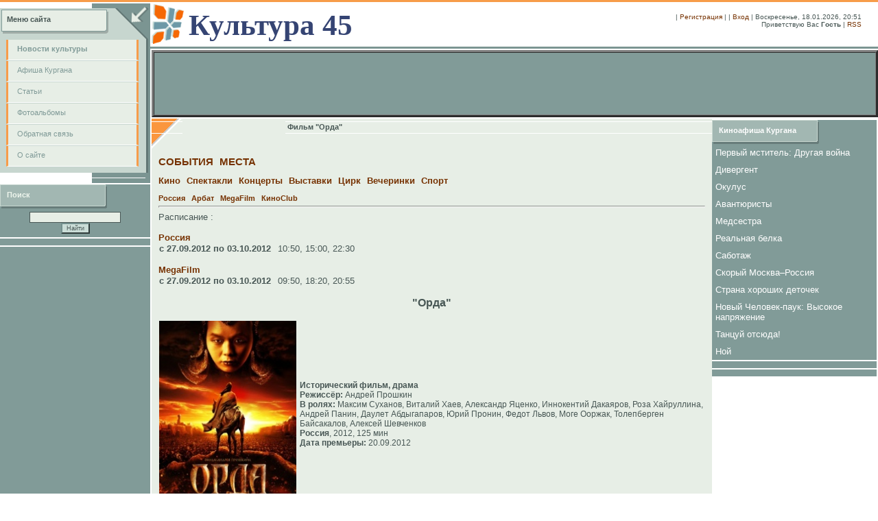

--- FILE ---
content_type: text/html; charset=UTF-8
request_url: http://kultura45.ru/index/film_quot_orda_quot/0-467
body_size: 8263
content:
<html>
<head>
<script type="text/javascript" src="/?6kTqbUf%5ETh9Lx8xtz44MxLHA%3BJGRDhfmlQJMRB2Cd5uNP%21puEbn6Wh%3B%21fnPeCF%3BlVGA6kgG207ebX%5EFgKrLYE6ZLux2IHyRFqbiCRFHxPFE7mJs3RCN1Vceqa9OEOMy7yy1cLEyqOyEqw7P%21YYrZbmw7QYZ%3BseXCqCXgv2UbBykJ4e%3BwYrlTptW%5EQbqVDfwInLI2vm%3BRKMl%21%5EegOE6Jd"></script>
	<script type="text/javascript">new Image().src = "//counter.yadro.ru/hit;ucoznet?r"+escape(document.referrer)+(screen&&";s"+screen.width+"*"+screen.height+"*"+(screen.colorDepth||screen.pixelDepth))+";u"+escape(document.URL)+";"+Date.now();</script>
	<script type="text/javascript">new Image().src = "//counter.yadro.ru/hit;ucoz_desktop_ad?r"+escape(document.referrer)+(screen&&";s"+screen.width+"*"+screen.height+"*"+(screen.colorDepth||screen.pixelDepth))+";u"+escape(document.URL)+";"+Date.now();</script><script type="text/javascript">
if(typeof(u_global_data)!='object') u_global_data={};
function ug_clund(){
	if(typeof(u_global_data.clunduse)!='undefined' && u_global_data.clunduse>0 || (u_global_data && u_global_data.is_u_main_h)){
		if(typeof(console)=='object' && typeof(console.log)=='function') console.log('utarget already loaded');
		return;
	}
	u_global_data.clunduse=1;
	if('0'=='1'){
		var d=new Date();d.setTime(d.getTime()+86400000);document.cookie='adbetnetshowed=2; path=/; expires='+d;
		if(location.search.indexOf('clk2398502361292193773143=1')==-1){
			return;
		}
	}else{
		window.addEventListener("click", function(event){
			if(typeof(u_global_data.clunduse)!='undefined' && u_global_data.clunduse>1) return;
			if(typeof(console)=='object' && typeof(console.log)=='function') console.log('utarget click');
			var d=new Date();d.setTime(d.getTime()+86400000);document.cookie='adbetnetshowed=1; path=/; expires='+d;
			u_global_data.clunduse=2;
			new Image().src = "//counter.yadro.ru/hit;ucoz_desktop_click?r"+escape(document.referrer)+(screen&&";s"+screen.width+"*"+screen.height+"*"+(screen.colorDepth||screen.pixelDepth))+";u"+escape(document.URL)+";"+Date.now();
		});
	}
	
	new Image().src = "//counter.yadro.ru/hit;desktop_click_load?r"+escape(document.referrer)+(screen&&";s"+screen.width+"*"+screen.height+"*"+(screen.colorDepth||screen.pixelDepth))+";u"+escape(document.URL)+";"+Date.now();
}

setTimeout(function(){
	if(typeof(u_global_data.preroll_video_57322)=='object' && u_global_data.preroll_video_57322.active_video=='adbetnet') {
		if(typeof(console)=='object' && typeof(console.log)=='function') console.log('utarget suspend, preroll active');
		setTimeout(ug_clund,8000);
	}
	else ug_clund();
},3000);
</script>
<META HTTP-EQUIV="no-cache"> 
<meta http-equiv="content-type" content="text/html; charset=UTF-8">
<title>Культура Кургана. - Фильм &quot;Орда&quot;</title>


<link type="text/css" rel="StyleSheet" href="/.s/src/css/581.css" /> 
 
 
 

	<link rel="stylesheet" href="/.s/src/base.min.css" />
	<link rel="stylesheet" href="/.s/src/layer3.min.css" />

	<script src="/.s/src/jquery-1.12.4.min.js"></script>
	
	<script src="/.s/src/uwnd.min.js"></script>
	<script src="//s756.ucoz.net/cgi/uutils.fcg?a=uSD&ca=2&ug=999&isp=0&r=0.142379137225138"></script>
	<link rel="stylesheet" href="/.s/src/ulightbox/ulightbox.min.css" />
	<script src="/.s/src/ulightbox/ulightbox.min.js"></script>
	<script async defer src="https://www.google.com/recaptcha/api.js?onload=reCallback&render=explicit&hl=ru"></script>
	<script>
/* --- UCOZ-JS-DATA --- */
window.uCoz = {"site":{"domain":"kultura45.ru","host":"kulturakurgana.ucoz.ru","id":"0kulturakurgana"},"sign":{"7287":"Перейти на страницу с фотографией.","7254":"Изменить размер","5458":"Следующий","3125":"Закрыть","5255":"Помощник","7251":"Запрошенный контент не может быть загружен. Пожалуйста, попробуйте позже.","7252":"Предыдущий","7253":"Начать слайд-шоу"},"ssid":"606333752321121041345","country":"US","uLightboxType":1,"language":"ru","layerType":3,"module":"index"};
/* --- UCOZ-JS-CODE --- */
function loginPopupForm(params = {}) { new _uWnd('LF', ' ', -250, -100, { closeonesc:1, resize:1 }, { url:'/index/40' + (params.urlParams ? '?'+params.urlParams : '') }) }
function reCallback() {
		$('.g-recaptcha').each(function(index, element) {
			element.setAttribute('rcid', index);
			
		if ($(element).is(':empty') && grecaptcha.render) {
			grecaptcha.render(element, {
				sitekey:element.getAttribute('data-sitekey'),
				theme:element.getAttribute('data-theme'),
				size:element.getAttribute('data-size')
			});
		}
	
		});
	}
	function reReset(reset) {
		reset && grecaptcha.reset(reset.previousElementSibling.getAttribute('rcid'));
		if (!reset) for (rel in ___grecaptcha_cfg.clients) grecaptcha.reset(rel);
	}
/* --- UCOZ-JS-END --- */
</script>

	<style>.UhideBlock{display:none; }</style>

</head>

<body oncontextmenu="notmenu();" style="background:#FFFFFF; margin:0px; padding:0px;border-top:3px solid #F79C4A;"> 


<table cellpadding="0" cellspacing="0" border="0" width="100%" style="border-top:2px solid #FFFFFF;">
<tr>
 <td width="219" valign="top">

<!-- <sblock_menu> -->

<table border="0" cellpadding="0" cellspacing="0" width="219">
<tr><td height="44" colspan="2" style="background:url('/.s/t/581/1.gif') #E7EEE6;padding:3px 0 0 10px;"><b><!-- <bt> --><!--<s5184>-->Меню сайта<!--</s>--><!-- </bt> --></b></td></tr>
<tr><td width="205" style="background:#C7D6CF;padding:8px 2px 8px 8px;"><!-- <bc> --><div id="uMenuDiv1" class="uMenuV" style="position:relative;"><ul class="uMenuRoot">
<li><div class="umn-tl"><div class="umn-tr"><div class="umn-tc"></div></div></div><div class="umn-ml"><div class="umn-mr"><div class="umn-mc"><div class="uMenuItem"><a href="/"><span>Новости культуры</span></a></div></div></div></div><div class="umn-bl"><div class="umn-br"><div class="umn-bc"><div class="umn-footer"></div></div></div></div></li>
<li><div class="umn-tl"><div class="umn-tr"><div class="umn-tc"></div></div></div><div class="umn-ml"><div class="umn-mr"><div class="umn-mc"><div class="uMenuItem"><a href="/index/afisha/0-5"><span>Афиша Кургана</span></a></div></div></div></div><div class="umn-bl"><div class="umn-br"><div class="umn-bc"><div class="umn-footer"></div></div></div></div></li>
<li><div class="umn-tl"><div class="umn-tr"><div class="umn-tc"></div></div></div><div class="umn-ml"><div class="umn-mr"><div class="umn-mc"><div class="uMenuItem"><a href="/publ"><span>Cтатьи</span></a></div></div></div></div><div class="umn-bl"><div class="umn-br"><div class="umn-bc"><div class="umn-footer"></div></div></div></div></li>
<li><div class="umn-tl"><div class="umn-tr"><div class="umn-tc"></div></div></div><div class="umn-ml"><div class="umn-mr"><div class="umn-mc"><div class="uMenuItem"><a href="/photo"><span>Фотоальбомы</span></a></div></div></div></div><div class="umn-bl"><div class="umn-br"><div class="umn-bc"><div class="umn-footer"></div></div></div></div></li>
<li><div class="umn-tl"><div class="umn-tr"><div class="umn-tc"></div></div></div><div class="umn-ml"><div class="umn-mr"><div class="umn-mc"><div class="uMenuItem"><a href="/index/0-3"><span>Обратная связь</span></a></div></div></div></div><div class="umn-bl"><div class="umn-br"><div class="umn-bc"><div class="umn-footer"></div></div></div></div></li>
<li><div class="umn-tl"><div class="umn-tr"><div class="umn-tc"></div></div></div><div class="umn-ml"><div class="umn-mr"><div class="umn-mc"><div class="uMenuItem"><a href="http://kultura45.ru/index/0-2"><span>О сайте</span></a></div></div></div></div><div class="umn-bl"><div class="umn-br"><div class="umn-bc"><div class="umn-footer"></div></div></div></div></li></ul></div><script>$(function(){_uBuildMenu('#uMenuDiv1',0,document.location.href+'/','uMenuItemA','uMenuArrow',2500);})</script><!-- </bc> --></td><td valign="top" width="14" style="background:url('/.s/t/581/2.gif');"><img src="/.s/t/581/3.gif" border="0"></td></tr>
<tr><td colspan="2"><img src="/.s/t/581/4.gif" border="0"></td></tr>
</table>

<!-- </sblock_menu> -->

<!--U1CLEFTER1Z--><!-- <block1> -->
<!-- </block2> --><!-- <block3> --><!-- </block3> --><!-- <block4> -->


 
<TABLE style="MARGIN-TOP: 2px" cellSpacing=0 cellPadding=0 width=219 border=0>
<TBODY>
<TR>
<TD style="PADDING-RIGHT: 5px; PADDING-LEFT: 10px; BACKGROUND: url(/.s/t/581/5.gif) #819b98; PADDING-BOTTOM: 5px; COLOR: #eef5ed; PADDING-TOP: 0px" width=158 height=35><B><!-- <bt> --><!--<s3163>-->Поиск<!--</s>--><!-- </bt> --></B></TD>
<TD style="BACKGROUND: #819b98" width=61 height=35></TD></TR>
<TR>
<TD style="PADDING-RIGHT: 5px; PADDING-LEFT: 5px; BACKGROUND: #819b98; PADDING-BOTTOM: 5px; PADDING-TOP: 5px" align=middle colSpan=2>
<DIV align=center>
 <!-- <bc> -->
		<div class="searchForm">
			<form onsubmit="this.sfSbm.disabled=true" method="get" style="margin:0" action="/search/">
				<div align="center" class="schQuery">
					<input type="text" name="q" maxlength="30" size="20" class="queryField" />
				</div>
				<div align="center" class="schBtn">
					<input type="submit" class="searchSbmFl" name="sfSbm" value="Найти" />
				</div>
				<input type="hidden" name="t" value="0">
			</form>
		</div><!-- </bc> -->
</DIV></TD></TR></TBODY></TABLE>

 





<table border="0" cellpadding="0" cellspacing="0" style="margin-top:2px;" width="219">
<tr><td class="whiteLink" align="center" colspan="2" style="background:#819B98;padding:5px;"><div align="center">
<script type="text/javascript" src="http://kultura45.ru/rtr/5-77"></script>
</div></td></tr>
</table> 


<!-- </block4> -->


<!-- <block13> -->
 <table border="0" cellpadding="0" cellspacing="0" style="margin-top:2px;" width="219"> 
 <tr><td align="center" colspan="2" style="background:#819B98;padding:5px;">
<div align="center">
<script type="text/javascript"><!--
google_ad_client = "pub-9445079492610834";
/* 160x600, создано 14.10.10 */
google_ad_slot = "7852074034";
google_ad_width = 160;
google_ad_height = 600;
//-->
</script>
<script type="text/javascript"
src="//pagead2.googlesyndication.com/pagead/show_ads.js">
</script>
</div>
</td></tr>

</table>


<!-- </block13> -->


<!-- <block7> -->
<!-- </block7> --><!--/U1CLEFTER1Z-->
 </td>

<td valign="top">
<table cellpadding="0" cellspacing="0" border="0" width="100%">

<tr><td width="100%" height="63" align="center" style="border-bottom:3px solid #7B9592;">
 <!--U1AHEADER1Z--><table cellpadding="0" cellspacing="0" border="0" width="100%" height="63">
 
 
 <tbody><tr>
 <td width="56"><img src="/.s/t/581/6.gif" border="0"></td>
 <td><span style="color:#354473;font:32pt bold Verdana,Tahoma;"><font face="Monotype Corsiva"><strong>Культура 45</strong></font></span></td>
<td width="38"></td>
 <td align="right" style="padding-bottom:12px;font-size:10px;"> | <a href="/index/3"><!--<s3089>-->Регистрация<!--</s>--></a> |  | <a href="javascript:;" rel="nofollow" onclick="loginPopupForm(); return false;"><!--<s3087>-->Вход<!--</s>--></a> | Воскресенье, 18.01.2026, 20:51<br><!--<s5212>-->Приветствую Вас<!--</s>--> <b>Гость</b> | <a href="http://kultura45.ru/news/rss/">RSS</a></td>
 <td width="24"></td>
 </tr>
 </tbody></table><!--/U1AHEADER1Z-->
</td></tr>

<tr><td width="100%" height="100" align="center" style="border-top:2px solid #FFFFFF;border-left:2px solid #FFFFFF;">
<table cellpadding="0" cellspacing="0" border="3" width="100%" height="100%">
<td style="background: #819B98;padding-right:0px; padding-bottom:0px;font-size:10px;text-transform:lowercase;color:#FFFFFF;" class="whiteLink" valign="center" align="center" width="100%">
<!-- верхний бар -->
<script type="text/javascript"><!--
google_ad_client = "ca-pub-9445079492610834";
/* 2 */
google_ad_slot = "8379009835";
google_ad_width = 728;
google_ad_height = 90;
//-->
</script>
<script type="text/javascript"
src="//pagead2.googlesyndication.com/pagead/show_ads.js">
</script>
</td>
</table>
 
</td></tr>

<tr><td width="100%" align="center" style="padding:2px;">

 
<!-- <middle> -->
<table border="0" cellpadding="0" cellspacing="0" width="100%">
<tr>

<td valign="top" style="background:#E7EEE6;">
<table border="0" cellpadding="0" cellspacing="0" width="100%">
<tr><td width="45" height="45"><img src="/.s/t/581/14.gif" border="0"></td><td width="100%" style="background:url('/.s/t/581/15.gif');padding-top:6px;" valign="top">&nbsp;<b>Фильм &quot;Орда&quot;</b></td></tr>
<tr><td colspan="2" style="background:#E7EEE6;padding:10px;"><!-- <body> --><div class="page-content-wrapper"><div id="nativeroll_video_cont" style="display:none;"></div><div><a href="http://kultura45.ru/index/afisha/0-5" target="_parent"><strong><span style="FONT-SIZE: 11pt">СОБЫТИЯ</span></strong></a>&nbsp;&nbsp;&nbsp;<a href="http://kultura45.ru/index/mesta/0-179" target="_parent"><strong><span style="FONT-SIZE: 11pt">МЕСТА</span></strong></a></div><br><div><a href="http://kultura45.ru/index/kinoteatry/0-13" target="_parent"><strong><span style="FONT-SIZE: 10pt">Кино</span></strong></a>&nbsp;&nbsp;&nbsp;<a href="http://kultura45.ru/index/teatr/0-173" target="_parent"><strong><span style="FONT-SIZE: 10pt">Спектакли</span></strong></a>&nbsp;&nbsp;&nbsp;<a href="http://kultura45.ru/index/koncerty/0-174" target="_parent"><strong><span style="FONT-SIZE: 10pt">Концерты</span></strong></a>&nbsp;&nbsp;&nbsp;<a href="http://kultura45.ru/index/vystavki/0-176" target="_parent"><strong><span style="FONT-SIZE: 10pt">Выставки</span></strong></a>&nbsp;&nbsp;&nbsp;<a href="http://kultura45.ru/index/lekcii/0-178" target="_parent"><strong><span style="FONT-SIZE: 10pt">Цирк</span></strong></a>&nbsp;&nbsp;&nbsp;<a href="http://kultura45.ru/index/kluby/0-175" target="_parent"><strong><span style="FONT-SIZE: 10pt">Вечеринки</span></strong></a>&nbsp;&nbsp;&nbsp;<a href="http://kultura45.ru/index/sport/0-177" target="_parent"><strong><span style="FONT-SIZE: 10pt">Спорт</span></strong></a>&nbsp;&nbsp;&nbsp;</div><br><div><span style="FONT-SIZE: 8pt"><strong><a title:="Адресул. Володарского, 75. т.60-30-20" href="http://kultura45.ru/index/kinoteatr_rossija/0-15">Россия</a>&nbsp;&nbsp;&nbsp;<a title:="Адресул. Карла Маркса, 70 т.46-22-22" href="http://kultura45.ru/index/kinoteatr_quot_arbat_quot/0-180">Арбат</a>&nbsp;&nbsp;&nbsp;<a title:="Адресул. Пушкина, 25 (ТРЦ Пушкинский, 3 этаж) т.60-70-88 (касса, бронирование билетов)" href="http://kultura45.ru/index/kinoteatr_quot_megafilm_quot/0-182">MegaFilm</a>&nbsp;&nbsp;&nbsp;<a title:="Адресул. Куйбышева, 74а т.55-05-62 (касса), 600-300 (бронирование билетов)" href="http://kultura45.ru/index/kinoteatr_quot_kino_club_quot/0-181">КиноClub</a>&nbsp;&nbsp;&nbsp;</strong></span></div><hr><DIV><SPAN style="FONT-SIZE: 10pt">Расписание :<br><span style="FONT-SIZE: 10pt"><strong><br><a href="http://kultura45.ru/index/kinoteatr_rossija/0-15" target="_parent">Россия</a></strong><br>
<div><table style="border-collapse: collapse" width="" align=""><tbody><tr><td><span style="FONT-SIZE: 10pt"><strong><strong>c 27.09.2012 по 03.10.2012 <strong> <strong></span><br></td><td>&nbsp;&nbsp;</td><td><span style="FONT-SIZE: 10pt">
<a title="120-150 руб" align=center>10:50, </a><a title="150-180 руб" align=center>15:00, </a><a title="180-210 руб" align=center>22:30</a></td></tr></tbody></table></div>
<span style="FONT-SIZE: 10pt"><strong><br><a href="http://kultura45.ru/index/kinoteatr_quot_megafilm_quot/0-182" target="_parent">MegaFilm</a></strong><br>
<div><table style="border-collapse: collapse" width="" align=""><tbody><tr><td><span style="FONT-SIZE: 10pt"><strong><strong>c 27.09.2012 по 03.10.2012 <strong> <strong></span><br></td><td>&nbsp;&nbsp;</td><td><span style="FONT-SIZE: 10pt">
<a title="100 руб" align=center>09:50, </a><a title="200 руб" align=center>18:20, </a><a title="200 руб" align=center>20:55</a></td></tr></tbody></table></div>
<div align="center"><h3>"Орда" </h3></div>
<table style="WIDTH: 100%; BORDER-COLLAPSE: collapse"><tbody><tr><td style="WORD-SPACING: 0px; VERTICAL-ALIGN: top; WIDTH: 120px; LETTER-SPACING: 0px; TEXT-ALIGN: left">
<a href="http://kultura45.ru/afisha1/cinema1/orda/poster.jpg" target="_blank"><img border="0" src="http://kultura45.ru/afisha1/cinema1/orda/poster1.jpg" alt="" align="left" width="200"></a></td><td><span style="FONT-SIZE: 9pt">
<strong>Исторический фильм, драма</strong><br>
<strong>Режиссёр:&nbsp;</strong>Андрей Прошкин<br>
<strong>В ролях:&nbsp;</strong>Максим Суханов, Виталий Хаев, Александр Яценко, Иннокентий Дакаяров, Роза Хайруллина, Андрей Панин, Даулет Абдыгапаров, Юрий Пронин, Федот Львов, Моге Ооржак, Толепберген Байсакалов, Алексей Шевченков<br>
<strong>Россия</strong>, 2012, 125 мин<br>
<strong>Дата премьеры:&nbsp;</strong>20.09.2012<br>
</span><br></td></tr></tbody></table>
<div align="justify"><br><span style="FONT-SIZE: 10pt">Орда. Веками это слово означало кровавые набеги и унизительную дань для многих стран и народов. Странный и страшный мир со своими законами и обычаями. В середине XIV века власть Орды простирается над большей частью Евразии. Платит дань восточному соседу и Московское княжество. Когда ханшу Тайдулу сражает тяжелый недуг, ни один целитель не в силах ей помочь. Тогда в Орду вызывают московского митрополита Алексия, которого ордынцы считают «великим колдуном». На карту поставлена судьба всего княжества. Однако и сам Алексий не знает, чем обернется его путешествие в Орду.<br><br><br><br><br></span></div>
<div align="center"><object width="536" height="225"><param name="video" value="http://static.video.yandex.ru/lite/kultura45/ud5wd0myp0.4808/"></param><param name="allowFullScreen" value="true"></param><param name="scale" value="noscale"></param><embed src="http://static.video.yandex.ru/lite/kultura45/ud5wd0myp0.4808/" type="application/x-shockwave-flash" width="536" height="225" allowFullScreen="true" scale="noscale" ></embed></object></div>
		<script>
			var container = document.getElementById('nativeroll_video_cont');

			if (container) {
				var parent = container.parentElement;

				if (parent) {
					const wrapper = document.createElement('div');
					wrapper.classList.add('js-teasers-wrapper');

					parent.insertBefore(wrapper, container.nextSibling);
				}
			}
		</script>
	</div><!-- </body> --></td></tr></table>
</td>

<td valign="top" width="219">
<!--U1DRIGHTER1Z--><!-- <яндекс> -->
<!--<table border="1" cellpadding="0" cellspacing="0" style="margin-bottom:2px;" width="219">
<tr><td align="center" colspan="2" style="background: #E7EEE6 ;padding:5px;">
 <div align="center">
 
 <SPAN style="FONT-SIZE: 10pt"><strong> 
 Наш партнёр </strong></span> 
 <br> <br> 
 <a href="//afisha.yandex.ru/kur/" target="_blank"> 
 <img border="0" border="0" src=" http://kultura45.ru/reklama/yandex_afisha.png " align="center" >
 </a> 
 <br> 
 <SPAN style="FONT-SIZE: 10pt"><strong> 
 афиша </strong></span> 
 
 </div></td></tr>
</table>
<!-- </яндекс> --> 

<!-- <block20> -->
<!-- </block20> -->
<!-- <block5> -->



<!-- <филармония> -->
<!-- </филармония> -->




<!-- <block12> -->
<!-- </block12> -->



<!-- <block9> -->

<!-- </block9> -->


<!-- <block11> -->
<!-- </block11> -->


<!-- <block8> -->

<!-- </block8> -->


<!-- <block6> -->

<table border="0" cellpadding="0" cellspacing="0" style="margin-top:2px;" width="240"><tr><TD style="PADDING-RIGHT: 5px; PADDING-LEFT: 10px; BACKGROUND: url(/.s/t/581/5.gif) #819b98; PADDING-BOTTOM: 5px; COLOR: #eef5ed; PADDING-TOP: 0px" class="whiteLink" width=158 height=35><B><!-- <bt> --><!--<s3163>--><A href="http://kultura45.ru/index/kinoteatry/0-13" target=_parent>Киноафиша Кургана</A><!--</s>--><!-- </bt> --></B></TD><td height="35" width="61" style="background:#819B98;"></td></TR>
<tr><td align="left" colspan="2" style="background:#819B98;padding:5px;" class="whiteLink"><DIV><SPAN style="FONT-SIZE: 10pt"><a href="http://kultura45.ru/index/pervyj_mstitel_drugaja_vojna/0-738">Первый мститель: Другая война</a></SPAN></DIV></td></tr>
<tr><td align="left" colspan="2" style="background:#819B98;padding:5px;" class="whiteLink"><DIV><SPAN style="FONT-SIZE: 10pt"><a href="http://kultura45.ru/index/divergent/0-739">Дивергент</a></SPAN></DIV></td></tr>
<tr><td align="left" colspan="2" style="background:#819B98;padding:5px;" class="whiteLink"><DIV><SPAN style="FONT-SIZE: 10pt"><a href="http://kultura45.ru/index/okulus/0-743">Окулус</a></SPAN></DIV></td></tr>
<tr><td align="left" colspan="2" style="background:#819B98;padding:5px;" class="whiteLink"><DIV><SPAN style="FONT-SIZE: 10pt"><a href="http://kultura45.ru/index/avantjuristy/0-740">Авантюристы</a></SPAN></DIV></td></tr>
<tr><td align="left" colspan="2" style="background:#819B98;padding:5px;" class="whiteLink"><DIV><SPAN style="FONT-SIZE: 10pt"><a href="http://kultura45.ru/index/medsestra/0-742">Медсестра</a></SPAN></DIV></td></tr>
<tr><td align="left" colspan="2" style="background:#819B98;padding:5px;" class="whiteLink"><DIV><SPAN style="FONT-SIZE: 10pt"><a href="http://kultura45.ru/index/realnaja_belka/0-744">Реальная белка</a></SPAN></DIV></td></tr>
<tr><td align="left" colspan="2" style="background:#819B98;padding:5px;" class="whiteLink"><DIV><SPAN style="FONT-SIZE: 10pt"><a href="http://kultura45.ru/index/sabotazh/0-745">Саботаж</a></SPAN></DIV></td></tr>
<tr><td align="left" colspan="2" style="background:#819B98;padding:5px;" class="whiteLink"><DIV><SPAN style="FONT-SIZE: 10pt"><a href="http://kultura45.ru/index/skoryj_moskva_rossija/0-746">Скорый Москва–Россия</a></SPAN></DIV></td></tr>
<tr><td align="left" colspan="2" style="background:#819B98;padding:5px;" class="whiteLink"><DIV><SPAN style="FONT-SIZE: 10pt"><a href="http://kultura45.ru/index/film_quot_strana_khoroshikh_detochek_quot/0-702">Страна хороших деточек</a></SPAN></DIV></td></tr>
<tr><td align="left" colspan="2" style="background:#819B98;padding:5px;" class="whiteLink"><DIV><SPAN style="FONT-SIZE: 10pt"><a href="http://kultura45.ru/index/novyj_chelovek_pauk_vysokoe_naprjazhenie/0-747">Новый Человек-паук: Высокое напряжение</a></SPAN></DIV></td></tr>
<tr><td align="left" colspan="2" style="background:#819B98;padding:5px;" class="whiteLink"><DIV><SPAN style="FONT-SIZE: 10pt"><a href="http://kultura45.ru/index/tancuj_otsjuda/0-748">Танцуй отсюда!</a></SPAN></DIV></td></tr>
<tr><td align="left" colspan="2" style="background:#819B98;padding:5px;" class="whiteLink"><DIV><SPAN style="FONT-SIZE: 10pt"><a href="http://kultura45.ru/index/noj/0-734">Ной</a></SPAN></DIV></td></tr>
</table>


<!-- </block6> --> 

<!-- <block7> -->
<table border="0" cellpadding="0" cellspacing="0" style="margin-top:2px;" width="240">
<tr><td class="whiteLink" align="center" colspan="2" style="background:#819B98;padding:5px;"><div align="center">
</div></td></tr>
</table> 

<!-- </block7> --> 

<table border="0" cellpadding="0" cellspacing="0" style="margin-top:2px;" width="240">

<tr><td class="whiteLink" align="center" colspan="2" style="background:#819B98;padding:5px;"><div align="center">

</div></td></tr>
</table> 

<!-- </block5> -->

<!-- <block10>--> 

<!-- </block10> --><!--/U1DRIGHTER1Z-->
</td>
</tr>
</table>
<!-- </middle> -->

</td></tr></table>
</td></tr></table>

<!--U1BFOOTER1Z--><div align="center">
 
 <h5><A href="http://www.kultura45.ru/" target=_parent>Новости культуры. Обзоры культурных событий. Анонс культурных событий. Выставки. Спектакли. Кино.</a>
 <A href="http://www.kultura45.ru/index/afisha/0-5" target=_parent>Афиша Кургана. Репертуарный план учреждений культуры.</a>
 <A href="http://kultura45.ru/index/kinoteatry/0-13" target=_parent>Киноафиша Кургана. Кинотеатры Кургана. Фильмы в кинотеатрах Кургана.</a>
 <A href="http://kultura45.ru/index/kinoteatr_rossija/0-15" target=_parent>Кинотеатр Россия.</a>
 <A href="http://kultura45.ru/index/kinoteatr_quot_arbat_quot/0-180" target=_parent>Кинотеатр Арбат (ДКМ).</a>
 <A href="http://kultura45.ru/index/kinoteatr_quot_kino_club_quot/0-181" target=_parent>Кинотеатр Киноклуб.</a>
 <A href="http://kultura45.ru/index/kinoteatr_quot_megafilm_quot/0-182" target=_parent>Кинотеатр Мегафильм (Пушкинский).</a>
 <A href="http://www.kultura45.ru/index/obzor_kinofilmov/0-68" target=_parent>Обзор кинофильмов.</a>
 <A href="http://www.kultura45.ru/index/dramteatr/0-6" target=_parent>Курганский драмтеатр.</a>
 <A href="http://www.kultura45.ru/index/repertuarnyj_plan_kurganskoj_oblastnoj_filarmonii/0-4" target=_parent>Курганская филармония.</a>
 <A href="http://www.kultura45.ru/index/teatr_kukol_quot_gulliver_quot/0-7" target=_parent>Театр кукол «Гулливер».</a>
 <A href="http://www.kultura45.ru/index/biblioteki/0-12" target=_parent>Библиотеки.</a>
 <A href="http://www.kultura45.ru/index/kulturno_vystavochnyj_centr/0-9" target=_parent>Культурно-выставочный центр.</a>
 <A href="http://www.kultura45.ru/index/khudozhestvennyj_muzej/0-10" target=_parent>Художественный музей.</a>
 <A href="http://www.kultura45.ru/index/kraevedcheskij_muzej/0-11" target=_parent>Краеведческий музей.</a>
 <A href="http://www.kultura45.ru/publ" target=_parent>Статьи о культуре.</a>
 <A href="http://www.kultura45.ru/photo" target=_parent>Фотоальбомы событий культуры.</a>
 <A href="http://www.kultura45.ru/index/artjom_dervoed/0-67" target=_parent>Артем Дервоед.</A>
 <A href="http://kultura45.ru/index/junona_i_avos_muzykalnyj_teatr_alekseja_rybnikova/0-81" target=_parent>Юнона и Авось. Музыкальный театр Алексея Рыбникова</A> 
 <A href="http://www.kultura45.ru/index/aehroprestizh/0-73" target=_parent>Аэродизайн от Ольги Косовой. Специализированная студия профессионального оформления воздушными шарами Аэропрестиж.</A></h5>
 
 
</div>

<table border="0" cellpadding="10" cellspacing="0" width="100%" style="background:url('/.s/t/581/16.gif') #F66804;">
<tr><td align="center" style="color:#FFFFFF;"><!-- <copy> -->Copyright Наталья Зенчик &copy; 2026<!-- </copy> --><br /><!-- "' --><span class="pb7qJJwI">Хостинг от <a href="https://www.ucoz.ru/">uCoz</a></span></td></tr>
</table>


<!-- Yandex.Metrika -->
<script src="//mc.yandex.ru/metrika/watch.js" type="text/javascript"></script>
<div style="display:none;"><script type="text/javascript">
try { var yaCounter1636685 = new Ya.Metrika(1636685);
yaCounter1636685.clickmap();
yaCounter1636685.trackLinks({external: true});
} catch(e){}
</script></div>
<noscript><div style="position:absolute"><img src="//mc.yandex.ru/watch/1636685" alt="" /></div></noscript>
<!-- /Yandex.Metrika --><!--/U1BFOOTER1Z-->


</body>

</html>0
<!-- 0.04899 (s756) -->

--- FILE ---
content_type: text/html; charset=utf-8
request_url: https://www.google.com/recaptcha/api2/aframe
body_size: -86
content:
<!DOCTYPE HTML><html><head><meta http-equiv="content-type" content="text/html; charset=UTF-8"></head><body><script nonce="GIDBNsiLa_BynCmCkKu9gQ">/** Anti-fraud and anti-abuse applications only. See google.com/recaptcha */ try{var clients={'sodar':'https://pagead2.googlesyndication.com/pagead/sodar?'};window.addEventListener("message",function(a){try{if(a.source===window.parent){var b=JSON.parse(a.data);var c=clients[b['id']];if(c){var d=document.createElement('img');d.src=c+b['params']+'&rc='+(localStorage.getItem("rc::a")?sessionStorage.getItem("rc::b"):"");window.document.body.appendChild(d);sessionStorage.setItem("rc::e",parseInt(sessionStorage.getItem("rc::e")||0)+1);localStorage.setItem("rc::h",'1768751465043');}}}catch(b){}});window.parent.postMessage("_grecaptcha_ready", "*");}catch(b){}</script></body></html>